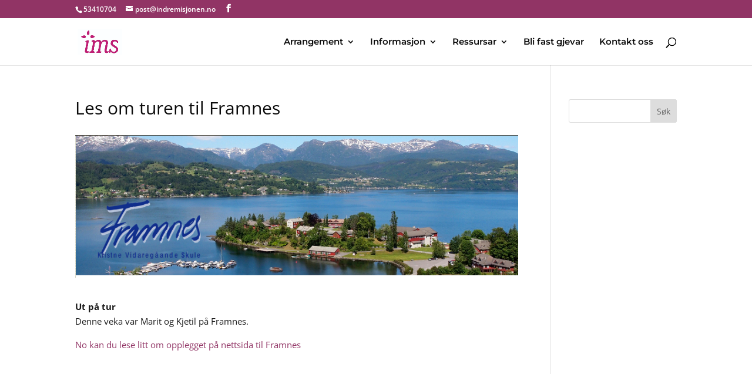

--- FILE ---
content_type: text/css
request_url: https://indremisjonssamskipnaden.no/wp-content/themes/lekendelett/style.css?ver=4.19.0
body_size: 215
content:
/* 
 Theme Name:     Lekendelett
 Author:         Indremisjonsamskipnaden
 Author URI:     https://indremisjonssamskipnaden.no
 Template:       Divi
 Version:        1
 Description:   A Child Theme built using the elegantmarketplace.com Child theme maker
Developed by Andrew Palmer for Elegant Marketplace www.elegantmarketplace.com Free to use and duplicate as many times as you like
 Wordpress Version: 5.2.4
*/ 


/* ----------- PUT YOUR CUSTOM CSS BELOW THIS LINE -- DO NOT EDIT ABOVE THIS LINE --------------------------- */ 


